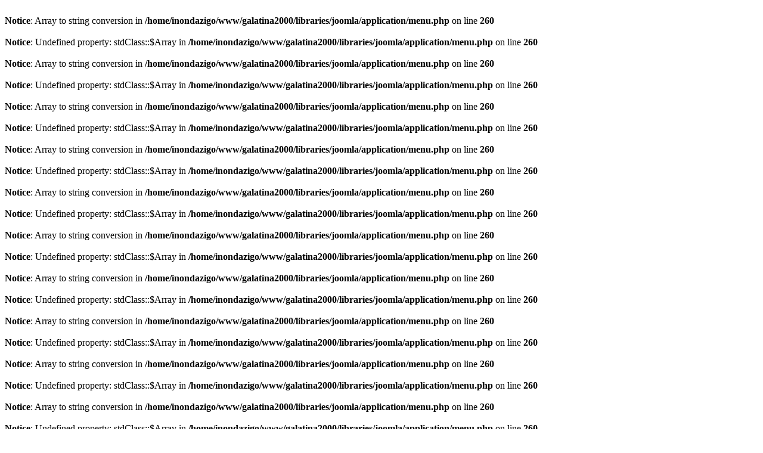

--- FILE ---
content_type: text/html; charset=UTF-8
request_url: http://www.galatina2000.it/cronaca/un-workshop-internazionale-a-lecce-sulle-nuove-frontiere-del-fotovoltaico
body_size: 8340
content:
<br />
<b>Notice</b>:  Array to string conversion in <b>/home/inondazigo/www/galatina2000/libraries/joomla/application/menu.php</b> on line <b>260</b><br />
<br />
<b>Notice</b>:  Undefined property: stdClass::$Array in <b>/home/inondazigo/www/galatina2000/libraries/joomla/application/menu.php</b> on line <b>260</b><br />
<br />
<b>Notice</b>:  Array to string conversion in <b>/home/inondazigo/www/galatina2000/libraries/joomla/application/menu.php</b> on line <b>260</b><br />
<br />
<b>Notice</b>:  Undefined property: stdClass::$Array in <b>/home/inondazigo/www/galatina2000/libraries/joomla/application/menu.php</b> on line <b>260</b><br />
<br />
<b>Notice</b>:  Array to string conversion in <b>/home/inondazigo/www/galatina2000/libraries/joomla/application/menu.php</b> on line <b>260</b><br />
<br />
<b>Notice</b>:  Undefined property: stdClass::$Array in <b>/home/inondazigo/www/galatina2000/libraries/joomla/application/menu.php</b> on line <b>260</b><br />
<br />
<b>Notice</b>:  Array to string conversion in <b>/home/inondazigo/www/galatina2000/libraries/joomla/application/menu.php</b> on line <b>260</b><br />
<br />
<b>Notice</b>:  Undefined property: stdClass::$Array in <b>/home/inondazigo/www/galatina2000/libraries/joomla/application/menu.php</b> on line <b>260</b><br />
<br />
<b>Notice</b>:  Array to string conversion in <b>/home/inondazigo/www/galatina2000/libraries/joomla/application/menu.php</b> on line <b>260</b><br />
<br />
<b>Notice</b>:  Undefined property: stdClass::$Array in <b>/home/inondazigo/www/galatina2000/libraries/joomla/application/menu.php</b> on line <b>260</b><br />
<br />
<b>Notice</b>:  Array to string conversion in <b>/home/inondazigo/www/galatina2000/libraries/joomla/application/menu.php</b> on line <b>260</b><br />
<br />
<b>Notice</b>:  Undefined property: stdClass::$Array in <b>/home/inondazigo/www/galatina2000/libraries/joomla/application/menu.php</b> on line <b>260</b><br />
<br />
<b>Notice</b>:  Array to string conversion in <b>/home/inondazigo/www/galatina2000/libraries/joomla/application/menu.php</b> on line <b>260</b><br />
<br />
<b>Notice</b>:  Undefined property: stdClass::$Array in <b>/home/inondazigo/www/galatina2000/libraries/joomla/application/menu.php</b> on line <b>260</b><br />
<br />
<b>Notice</b>:  Array to string conversion in <b>/home/inondazigo/www/galatina2000/libraries/joomla/application/menu.php</b> on line <b>260</b><br />
<br />
<b>Notice</b>:  Undefined property: stdClass::$Array in <b>/home/inondazigo/www/galatina2000/libraries/joomla/application/menu.php</b> on line <b>260</b><br />
<br />
<b>Notice</b>:  Array to string conversion in <b>/home/inondazigo/www/galatina2000/libraries/joomla/application/menu.php</b> on line <b>260</b><br />
<br />
<b>Notice</b>:  Undefined property: stdClass::$Array in <b>/home/inondazigo/www/galatina2000/libraries/joomla/application/menu.php</b> on line <b>260</b><br />
<br />
<b>Notice</b>:  Array to string conversion in <b>/home/inondazigo/www/galatina2000/libraries/joomla/application/menu.php</b> on line <b>260</b><br />
<br />
<b>Notice</b>:  Undefined property: stdClass::$Array in <b>/home/inondazigo/www/galatina2000/libraries/joomla/application/menu.php</b> on line <b>260</b><br />
<br />
<b>Notice</b>:  Array to string conversion in <b>/home/inondazigo/www/galatina2000/libraries/joomla/application/menu.php</b> on line <b>260</b><br />
<br />
<b>Notice</b>:  Undefined property: stdClass::$Array in <b>/home/inondazigo/www/galatina2000/libraries/joomla/application/menu.php</b> on line <b>260</b><br />
<br />
<b>Notice</b>:  Array to string conversion in <b>/home/inondazigo/www/galatina2000/libraries/joomla/application/menu.php</b> on line <b>260</b><br />
<br />
<b>Notice</b>:  Undefined property: stdClass::$Array in <b>/home/inondazigo/www/galatina2000/libraries/joomla/application/menu.php</b> on line <b>260</b><br />
<br />
<b>Notice</b>:  Array to string conversion in <b>/home/inondazigo/www/galatina2000/libraries/joomla/application/menu.php</b> on line <b>260</b><br />
<br />
<b>Notice</b>:  Undefined property: stdClass::$Array in <b>/home/inondazigo/www/galatina2000/libraries/joomla/application/menu.php</b> on line <b>260</b><br />
<br />
<b>Notice</b>:  Array to string conversion in <b>/home/inondazigo/www/galatina2000/libraries/joomla/application/menu.php</b> on line <b>260</b><br />
<br />
<b>Notice</b>:  Undefined property: stdClass::$Array in <b>/home/inondazigo/www/galatina2000/libraries/joomla/application/menu.php</b> on line <b>260</b><br />
<br />
<b>Notice</b>:  Array to string conversion in <b>/home/inondazigo/www/galatina2000/libraries/joomla/application/menu.php</b> on line <b>260</b><br />
<br />
<b>Notice</b>:  Undefined property: stdClass::$Array in <b>/home/inondazigo/www/galatina2000/libraries/joomla/application/menu.php</b> on line <b>260</b><br />
<br />
<b>Notice</b>:  Array to string conversion in <b>/home/inondazigo/www/galatina2000/libraries/joomla/application/menu.php</b> on line <b>260</b><br />
<br />
<b>Notice</b>:  Undefined property: stdClass::$Array in <b>/home/inondazigo/www/galatina2000/libraries/joomla/application/menu.php</b> on line <b>260</b><br />
<br />
<b>Notice</b>:  Array to string conversion in <b>/home/inondazigo/www/galatina2000/libraries/joomla/application/menu.php</b> on line <b>260</b><br />
<br />
<b>Notice</b>:  Undefined property: stdClass::$Array in <b>/home/inondazigo/www/galatina2000/libraries/joomla/application/menu.php</b> on line <b>260</b><br />
<br />
<b>Notice</b>:  Array to string conversion in <b>/home/inondazigo/www/galatina2000/libraries/joomla/application/menu.php</b> on line <b>260</b><br />
<br />
<b>Notice</b>:  Undefined property: stdClass::$Array in <b>/home/inondazigo/www/galatina2000/libraries/joomla/application/menu.php</b> on line <b>260</b><br />
<br />
<b>Notice</b>:  Array to string conversion in <b>/home/inondazigo/www/galatina2000/libraries/joomla/application/menu.php</b> on line <b>260</b><br />
<br />
<b>Notice</b>:  Undefined property: stdClass::$Array in <b>/home/inondazigo/www/galatina2000/libraries/joomla/application/menu.php</b> on line <b>260</b><br />
<br />
<b>Notice</b>:  Array to string conversion in <b>/home/inondazigo/www/galatina2000/libraries/joomla/application/menu.php</b> on line <b>260</b><br />
<br />
<b>Notice</b>:  Undefined property: stdClass::$Array in <b>/home/inondazigo/www/galatina2000/libraries/joomla/application/menu.php</b> on line <b>260</b><br />
<br />
<b>Notice</b>:  Array to string conversion in <b>/home/inondazigo/www/galatina2000/libraries/joomla/application/menu.php</b> on line <b>260</b><br />
<br />
<b>Notice</b>:  Undefined property: stdClass::$Array in <b>/home/inondazigo/www/galatina2000/libraries/joomla/application/menu.php</b> on line <b>260</b><br />
<br />
<b>Notice</b>:  Array to string conversion in <b>/home/inondazigo/www/galatina2000/libraries/joomla/application/menu.php</b> on line <b>260</b><br />
<br />
<b>Notice</b>:  Undefined property: stdClass::$Array in <b>/home/inondazigo/www/galatina2000/libraries/joomla/application/menu.php</b> on line <b>260</b><br />
<br />
<b>Notice</b>:  Array to string conversion in <b>/home/inondazigo/www/galatina2000/libraries/joomla/application/menu.php</b> on line <b>260</b><br />
<br />
<b>Notice</b>:  Undefined property: stdClass::$Array in <b>/home/inondazigo/www/galatina2000/libraries/joomla/application/menu.php</b> on line <b>260</b><br />
<br />
<b>Notice</b>:  Array to string conversion in <b>/home/inondazigo/www/galatina2000/libraries/joomla/application/menu.php</b> on line <b>260</b><br />
<br />
<b>Notice</b>:  Undefined property: stdClass::$Array in <b>/home/inondazigo/www/galatina2000/libraries/joomla/application/menu.php</b> on line <b>260</b><br />
<br />
<b>Notice</b>:  Array to string conversion in <b>/home/inondazigo/www/galatina2000/libraries/joomla/application/menu.php</b> on line <b>260</b><br />
<br />
<b>Notice</b>:  Undefined property: stdClass::$Array in <b>/home/inondazigo/www/galatina2000/libraries/joomla/application/menu.php</b> on line <b>260</b><br />
<br />
<b>Notice</b>:  Array to string conversion in <b>/home/inondazigo/www/galatina2000/libraries/joomla/application/menu.php</b> on line <b>260</b><br />
<br />
<b>Notice</b>:  Undefined property: stdClass::$Array in <b>/home/inondazigo/www/galatina2000/libraries/joomla/application/menu.php</b> on line <b>260</b><br />
<br />
<b>Notice</b>:  Array to string conversion in <b>/home/inondazigo/www/galatina2000/libraries/joomla/application/menu.php</b> on line <b>260</b><br />
<br />
<b>Notice</b>:  Undefined property: stdClass::$Array in <b>/home/inondazigo/www/galatina2000/libraries/joomla/application/menu.php</b> on line <b>260</b><br />
<br />
<b>Notice</b>:  Array to string conversion in <b>/home/inondazigo/www/galatina2000/libraries/joomla/application/menu.php</b> on line <b>260</b><br />
<br />
<b>Notice</b>:  Undefined property: stdClass::$Array in <b>/home/inondazigo/www/galatina2000/libraries/joomla/application/menu.php</b> on line <b>260</b><br />
<br />
<b>Notice</b>:  Array to string conversion in <b>/home/inondazigo/www/galatina2000/libraries/joomla/application/menu.php</b> on line <b>260</b><br />
<br />
<b>Notice</b>:  Undefined property: stdClass::$Array in <b>/home/inondazigo/www/galatina2000/libraries/joomla/application/menu.php</b> on line <b>260</b><br />
<br />
<b>Notice</b>:  Array to string conversion in <b>/home/inondazigo/www/galatina2000/libraries/joomla/application/menu.php</b> on line <b>260</b><br />
<br />
<b>Notice</b>:  Undefined property: stdClass::$Array in <b>/home/inondazigo/www/galatina2000/libraries/joomla/application/menu.php</b> on line <b>260</b><br />
<br />
<b>Notice</b>:  Undefined offset: 0 in <b>/home/inondazigo/www/galatina2000/administrator/components/com_acesef/library/uri.php</b> on line <b>394</b><br />
<br />
<b>Notice</b>:  Array to string conversion in <b>/home/inondazigo/www/galatina2000/libraries/joomla/application/menu.php</b> on line <b>260</b><br />
<br />
<b>Notice</b>:  Undefined property: stdClass::$Array in <b>/home/inondazigo/www/galatina2000/libraries/joomla/application/menu.php</b> on line <b>260</b><br />
<br />
<b>Notice</b>:  Array to string conversion in <b>/home/inondazigo/www/galatina2000/libraries/joomla/application/menu.php</b> on line <b>260</b><br />
<br />
<b>Notice</b>:  Undefined property: stdClass::$Array in <b>/home/inondazigo/www/galatina2000/libraries/joomla/application/menu.php</b> on line <b>260</b><br />
<br />
<b>Notice</b>:  Array to string conversion in <b>/home/inondazigo/www/galatina2000/libraries/joomla/application/menu.php</b> on line <b>260</b><br />
<br />
<b>Notice</b>:  Undefined property: stdClass::$Array in <b>/home/inondazigo/www/galatina2000/libraries/joomla/application/menu.php</b> on line <b>260</b><br />
<br />
<b>Notice</b>:  Array to string conversion in <b>/home/inondazigo/www/galatina2000/libraries/joomla/application/menu.php</b> on line <b>260</b><br />
<br />
<b>Notice</b>:  Undefined property: stdClass::$Array in <b>/home/inondazigo/www/galatina2000/libraries/joomla/application/menu.php</b> on line <b>260</b><br />
<br />
<b>Notice</b>:  Array to string conversion in <b>/home/inondazigo/www/galatina2000/libraries/joomla/application/menu.php</b> on line <b>260</b><br />
<br />
<b>Notice</b>:  Undefined property: stdClass::$Array in <b>/home/inondazigo/www/galatina2000/libraries/joomla/application/menu.php</b> on line <b>260</b><br />
<br />
<b>Notice</b>:  Array to string conversion in <b>/home/inondazigo/www/galatina2000/libraries/joomla/application/menu.php</b> on line <b>260</b><br />
<br />
<b>Notice</b>:  Undefined property: stdClass::$Array in <b>/home/inondazigo/www/galatina2000/libraries/joomla/application/menu.php</b> on line <b>260</b><br />
<br />
<b>Notice</b>:  Array to string conversion in <b>/home/inondazigo/www/galatina2000/libraries/joomla/application/menu.php</b> on line <b>260</b><br />
<br />
<b>Notice</b>:  Undefined property: stdClass::$Array in <b>/home/inondazigo/www/galatina2000/libraries/joomla/application/menu.php</b> on line <b>260</b><br />
<br />
<b>Notice</b>:  Array to string conversion in <b>/home/inondazigo/www/galatina2000/libraries/joomla/application/menu.php</b> on line <b>260</b><br />
<br />
<b>Notice</b>:  Undefined property: stdClass::$Array in <b>/home/inondazigo/www/galatina2000/libraries/joomla/application/menu.php</b> on line <b>260</b><br />
<br />
<b>Notice</b>:  Array to string conversion in <b>/home/inondazigo/www/galatina2000/libraries/joomla/application/menu.php</b> on line <b>260</b><br />
<br />
<b>Notice</b>:  Undefined property: stdClass::$Array in <b>/home/inondazigo/www/galatina2000/libraries/joomla/application/menu.php</b> on line <b>260</b><br />
<br />
<b>Notice</b>:  Array to string conversion in <b>/home/inondazigo/www/galatina2000/libraries/joomla/application/menu.php</b> on line <b>260</b><br />
<br />
<b>Notice</b>:  Undefined property: stdClass::$Array in <b>/home/inondazigo/www/galatina2000/libraries/joomla/application/menu.php</b> on line <b>260</b><br />
<br />
<b>Notice</b>:  Array to string conversion in <b>/home/inondazigo/www/galatina2000/libraries/joomla/application/menu.php</b> on line <b>260</b><br />
<br />
<b>Notice</b>:  Undefined property: stdClass::$Array in <b>/home/inondazigo/www/galatina2000/libraries/joomla/application/menu.php</b> on line <b>260</b><br />
<br />
<b>Notice</b>:  Array to string conversion in <b>/home/inondazigo/www/galatina2000/libraries/joomla/application/menu.php</b> on line <b>260</b><br />
<br />
<b>Notice</b>:  Undefined property: stdClass::$Array in <b>/home/inondazigo/www/galatina2000/libraries/joomla/application/menu.php</b> on line <b>260</b><br />
<br />
<b>Notice</b>:  Array to string conversion in <b>/home/inondazigo/www/galatina2000/libraries/joomla/application/menu.php</b> on line <b>260</b><br />
<br />
<b>Notice</b>:  Undefined property: stdClass::$Array in <b>/home/inondazigo/www/galatina2000/libraries/joomla/application/menu.php</b> on line <b>260</b><br />
<br />
<b>Notice</b>:  Array to string conversion in <b>/home/inondazigo/www/galatina2000/libraries/joomla/application/menu.php</b> on line <b>260</b><br />
<br />
<b>Notice</b>:  Undefined property: stdClass::$Array in <b>/home/inondazigo/www/galatina2000/libraries/joomla/application/menu.php</b> on line <b>260</b><br />
<br />
<b>Notice</b>:  Array to string conversion in <b>/home/inondazigo/www/galatina2000/libraries/joomla/application/menu.php</b> on line <b>260</b><br />
<br />
<b>Notice</b>:  Undefined property: stdClass::$Array in <b>/home/inondazigo/www/galatina2000/libraries/joomla/application/menu.php</b> on line <b>260</b><br />
<br />
<b>Notice</b>:  Array to string conversion in <b>/home/inondazigo/www/galatina2000/libraries/joomla/application/menu.php</b> on line <b>260</b><br />
<br />
<b>Notice</b>:  Undefined property: stdClass::$Array in <b>/home/inondazigo/www/galatina2000/libraries/joomla/application/menu.php</b> on line <b>260</b><br />
<br />
<b>Notice</b>:  Array to string conversion in <b>/home/inondazigo/www/galatina2000/libraries/joomla/application/menu.php</b> on line <b>260</b><br />
<br />
<b>Notice</b>:  Undefined property: stdClass::$Array in <b>/home/inondazigo/www/galatina2000/libraries/joomla/application/menu.php</b> on line <b>260</b><br />
<br />
<b>Notice</b>:  Array to string conversion in <b>/home/inondazigo/www/galatina2000/libraries/joomla/application/menu.php</b> on line <b>260</b><br />
<br />
<b>Notice</b>:  Undefined property: stdClass::$Array in <b>/home/inondazigo/www/galatina2000/libraries/joomla/application/menu.php</b> on line <b>260</b><br />
<br />
<b>Notice</b>:  Array to string conversion in <b>/home/inondazigo/www/galatina2000/libraries/joomla/application/menu.php</b> on line <b>260</b><br />
<br />
<b>Notice</b>:  Undefined property: stdClass::$Array in <b>/home/inondazigo/www/galatina2000/libraries/joomla/application/menu.php</b> on line <b>260</b><br />
<br />
<b>Notice</b>:  Array to string conversion in <b>/home/inondazigo/www/galatina2000/libraries/joomla/application/menu.php</b> on line <b>260</b><br />
<br />
<b>Notice</b>:  Undefined property: stdClass::$Array in <b>/home/inondazigo/www/galatina2000/libraries/joomla/application/menu.php</b> on line <b>260</b><br />
<br />
<b>Notice</b>:  Array to string conversion in <b>/home/inondazigo/www/galatina2000/libraries/joomla/application/menu.php</b> on line <b>260</b><br />
<br />
<b>Notice</b>:  Undefined property: stdClass::$Array in <b>/home/inondazigo/www/galatina2000/libraries/joomla/application/menu.php</b> on line <b>260</b><br />
<br />
<b>Notice</b>:  Array to string conversion in <b>/home/inondazigo/www/galatina2000/libraries/joomla/application/menu.php</b> on line <b>260</b><br />
<br />
<b>Notice</b>:  Undefined property: stdClass::$Array in <b>/home/inondazigo/www/galatina2000/libraries/joomla/application/menu.php</b> on line <b>260</b><br />
<br />
<b>Notice</b>:  Array to string conversion in <b>/home/inondazigo/www/galatina2000/libraries/joomla/application/menu.php</b> on line <b>260</b><br />
<br />
<b>Notice</b>:  Undefined property: stdClass::$Array in <b>/home/inondazigo/www/galatina2000/libraries/joomla/application/menu.php</b> on line <b>260</b><br />
<br />
<b>Notice</b>:  Array to string conversion in <b>/home/inondazigo/www/galatina2000/libraries/joomla/application/menu.php</b> on line <b>260</b><br />
<br />
<b>Notice</b>:  Undefined property: stdClass::$Array in <b>/home/inondazigo/www/galatina2000/libraries/joomla/application/menu.php</b> on line <b>260</b><br />
<br />
<b>Notice</b>:  Array to string conversion in <b>/home/inondazigo/www/galatina2000/libraries/joomla/application/menu.php</b> on line <b>260</b><br />
<br />
<b>Notice</b>:  Undefined property: stdClass::$Array in <b>/home/inondazigo/www/galatina2000/libraries/joomla/application/menu.php</b> on line <b>260</b><br />
<br />
<b>Notice</b>:  Array to string conversion in <b>/home/inondazigo/www/galatina2000/libraries/joomla/application/menu.php</b> on line <b>260</b><br />
<br />
<b>Notice</b>:  Undefined property: stdClass::$Array in <b>/home/inondazigo/www/galatina2000/libraries/joomla/application/menu.php</b> on line <b>260</b><br />
<br />
<b>Notice</b>:  Array to string conversion in <b>/home/inondazigo/www/galatina2000/libraries/joomla/application/menu.php</b> on line <b>260</b><br />
<br />
<b>Notice</b>:  Undefined property: stdClass::$Array in <b>/home/inondazigo/www/galatina2000/libraries/joomla/application/menu.php</b> on line <b>260</b><br />
<br />
<b>Notice</b>:  Array to string conversion in <b>/home/inondazigo/www/galatina2000/libraries/joomla/application/menu.php</b> on line <b>260</b><br />
<br />
<b>Notice</b>:  Undefined property: stdClass::$Array in <b>/home/inondazigo/www/galatina2000/libraries/joomla/application/menu.php</b> on line <b>260</b><br />
<br />
<b>Notice</b>:  Array to string conversion in <b>/home/inondazigo/www/galatina2000/libraries/joomla/application/menu.php</b> on line <b>260</b><br />
<br />
<b>Notice</b>:  Undefined property: stdClass::$Array in <b>/home/inondazigo/www/galatina2000/libraries/joomla/application/menu.php</b> on line <b>260</b><br />
<br />
<b>Notice</b>:  Array to string conversion in <b>/home/inondazigo/www/galatina2000/libraries/joomla/application/menu.php</b> on line <b>260</b><br />
<br />
<b>Notice</b>:  Undefined property: stdClass::$Array in <b>/home/inondazigo/www/galatina2000/libraries/joomla/application/menu.php</b> on line <b>260</b><br />
<br />
<b>Notice</b>:  Undefined offset: 0 in <b>/home/inondazigo/www/galatina2000/administrator/components/com_acesef/library/uri.php</b> on line <b>394</b><br />
<br />
<b>Notice</b>:  Array to string conversion in <b>/home/inondazigo/www/galatina2000/libraries/joomla/application/menu.php</b> on line <b>260</b><br />
<br />
<b>Notice</b>:  Undefined property: stdClass::$Array in <b>/home/inondazigo/www/galatina2000/libraries/joomla/application/menu.php</b> on line <b>260</b><br />
<br />
<b>Notice</b>:  Array to string conversion in <b>/home/inondazigo/www/galatina2000/libraries/joomla/application/menu.php</b> on line <b>260</b><br />
<br />
<b>Notice</b>:  Undefined property: stdClass::$Array in <b>/home/inondazigo/www/galatina2000/libraries/joomla/application/menu.php</b> on line <b>260</b><br />
<br />
<b>Notice</b>:  Array to string conversion in <b>/home/inondazigo/www/galatina2000/libraries/joomla/application/menu.php</b> on line <b>260</b><br />
<br />
<b>Notice</b>:  Undefined property: stdClass::$Array in <b>/home/inondazigo/www/galatina2000/libraries/joomla/application/menu.php</b> on line <b>260</b><br />
<br />
<b>Notice</b>:  Array to string conversion in <b>/home/inondazigo/www/galatina2000/libraries/joomla/application/menu.php</b> on line <b>260</b><br />
<br />
<b>Notice</b>:  Undefined property: stdClass::$Array in <b>/home/inondazigo/www/galatina2000/libraries/joomla/application/menu.php</b> on line <b>260</b><br />
<br />
<b>Notice</b>:  Array to string conversion in <b>/home/inondazigo/www/galatina2000/libraries/joomla/application/menu.php</b> on line <b>260</b><br />
<br />
<b>Notice</b>:  Undefined property: stdClass::$Array in <b>/home/inondazigo/www/galatina2000/libraries/joomla/application/menu.php</b> on line <b>260</b><br />
<br />
<b>Notice</b>:  Array to string conversion in <b>/home/inondazigo/www/galatina2000/libraries/joomla/application/menu.php</b> on line <b>260</b><br />
<br />
<b>Notice</b>:  Undefined property: stdClass::$Array in <b>/home/inondazigo/www/galatina2000/libraries/joomla/application/menu.php</b> on line <b>260</b><br />
<br />
<b>Notice</b>:  Array to string conversion in <b>/home/inondazigo/www/galatina2000/libraries/joomla/application/menu.php</b> on line <b>260</b><br />
<br />
<b>Notice</b>:  Undefined property: stdClass::$Array in <b>/home/inondazigo/www/galatina2000/libraries/joomla/application/menu.php</b> on line <b>260</b><br />
<br />
<b>Notice</b>:  Array to string conversion in <b>/home/inondazigo/www/galatina2000/libraries/joomla/application/menu.php</b> on line <b>260</b><br />
<br />
<b>Notice</b>:  Undefined property: stdClass::$Array in <b>/home/inondazigo/www/galatina2000/libraries/joomla/application/menu.php</b> on line <b>260</b><br />
<br />
<b>Notice</b>:  Array to string conversion in <b>/home/inondazigo/www/galatina2000/libraries/joomla/application/menu.php</b> on line <b>260</b><br />
<br />
<b>Notice</b>:  Undefined property: stdClass::$Array in <b>/home/inondazigo/www/galatina2000/libraries/joomla/application/menu.php</b> on line <b>260</b><br />
<br />
<b>Notice</b>:  Array to string conversion in <b>/home/inondazigo/www/galatina2000/libraries/joomla/application/menu.php</b> on line <b>260</b><br />
<br />
<b>Notice</b>:  Undefined property: stdClass::$Array in <b>/home/inondazigo/www/galatina2000/libraries/joomla/application/menu.php</b> on line <b>260</b><br />
<br />
<b>Notice</b>:  Array to string conversion in <b>/home/inondazigo/www/galatina2000/libraries/joomla/application/menu.php</b> on line <b>260</b><br />
<br />
<b>Notice</b>:  Undefined property: stdClass::$Array in <b>/home/inondazigo/www/galatina2000/libraries/joomla/application/menu.php</b> on line <b>260</b><br />
<br />
<b>Notice</b>:  Array to string conversion in <b>/home/inondazigo/www/galatina2000/libraries/joomla/application/menu.php</b> on line <b>260</b><br />
<br />
<b>Notice</b>:  Undefined property: stdClass::$Array in <b>/home/inondazigo/www/galatina2000/libraries/joomla/application/menu.php</b> on line <b>260</b><br />
<br />
<b>Notice</b>:  Array to string conversion in <b>/home/inondazigo/www/galatina2000/libraries/joomla/application/menu.php</b> on line <b>260</b><br />
<br />
<b>Notice</b>:  Undefined property: stdClass::$Array in <b>/home/inondazigo/www/galatina2000/libraries/joomla/application/menu.php</b> on line <b>260</b><br />
<br />
<b>Notice</b>:  Array to string conversion in <b>/home/inondazigo/www/galatina2000/libraries/joomla/application/menu.php</b> on line <b>260</b><br />
<br />
<b>Notice</b>:  Undefined property: stdClass::$Array in <b>/home/inondazigo/www/galatina2000/libraries/joomla/application/menu.php</b> on line <b>260</b><br />
<br />
<b>Notice</b>:  Array to string conversion in <b>/home/inondazigo/www/galatina2000/libraries/joomla/application/menu.php</b> on line <b>260</b><br />
<br />
<b>Notice</b>:  Undefined property: stdClass::$Array in <b>/home/inondazigo/www/galatina2000/libraries/joomla/application/menu.php</b> on line <b>260</b><br />
<br />
<b>Notice</b>:  Array to string conversion in <b>/home/inondazigo/www/galatina2000/libraries/joomla/application/menu.php</b> on line <b>260</b><br />
<br />
<b>Notice</b>:  Undefined property: stdClass::$Array in <b>/home/inondazigo/www/galatina2000/libraries/joomla/application/menu.php</b> on line <b>260</b><br />
<br />
<b>Notice</b>:  Array to string conversion in <b>/home/inondazigo/www/galatina2000/libraries/joomla/application/menu.php</b> on line <b>260</b><br />
<br />
<b>Notice</b>:  Undefined property: stdClass::$Array in <b>/home/inondazigo/www/galatina2000/libraries/joomla/application/menu.php</b> on line <b>260</b><br />
<br />
<b>Notice</b>:  Array to string conversion in <b>/home/inondazigo/www/galatina2000/libraries/joomla/application/menu.php</b> on line <b>260</b><br />
<br />
<b>Notice</b>:  Undefined property: stdClass::$Array in <b>/home/inondazigo/www/galatina2000/libraries/joomla/application/menu.php</b> on line <b>260</b><br />
<br />
<b>Notice</b>:  Array to string conversion in <b>/home/inondazigo/www/galatina2000/libraries/joomla/application/menu.php</b> on line <b>260</b><br />
<br />
<b>Notice</b>:  Undefined property: stdClass::$Array in <b>/home/inondazigo/www/galatina2000/libraries/joomla/application/menu.php</b> on line <b>260</b><br />
<br />
<b>Notice</b>:  Array to string conversion in <b>/home/inondazigo/www/galatina2000/libraries/joomla/application/menu.php</b> on line <b>260</b><br />
<br />
<b>Notice</b>:  Undefined property: stdClass::$Array in <b>/home/inondazigo/www/galatina2000/libraries/joomla/application/menu.php</b> on line <b>260</b><br />
<br />
<b>Notice</b>:  Array to string conversion in <b>/home/inondazigo/www/galatina2000/libraries/joomla/application/menu.php</b> on line <b>260</b><br />
<br />
<b>Notice</b>:  Undefined property: stdClass::$Array in <b>/home/inondazigo/www/galatina2000/libraries/joomla/application/menu.php</b> on line <b>260</b><br />
<br />
<b>Notice</b>:  Array to string conversion in <b>/home/inondazigo/www/galatina2000/libraries/joomla/application/menu.php</b> on line <b>260</b><br />
<br />
<b>Notice</b>:  Undefined property: stdClass::$Array in <b>/home/inondazigo/www/galatina2000/libraries/joomla/application/menu.php</b> on line <b>260</b><br />
<br />
<b>Notice</b>:  Array to string conversion in <b>/home/inondazigo/www/galatina2000/libraries/joomla/application/menu.php</b> on line <b>260</b><br />
<br />
<b>Notice</b>:  Undefined property: stdClass::$Array in <b>/home/inondazigo/www/galatina2000/libraries/joomla/application/menu.php</b> on line <b>260</b><br />
<br />
<b>Notice</b>:  Array to string conversion in <b>/home/inondazigo/www/galatina2000/libraries/joomla/application/menu.php</b> on line <b>260</b><br />
<br />
<b>Notice</b>:  Undefined property: stdClass::$Array in <b>/home/inondazigo/www/galatina2000/libraries/joomla/application/menu.php</b> on line <b>260</b><br />
<br />
<b>Notice</b>:  Array to string conversion in <b>/home/inondazigo/www/galatina2000/libraries/joomla/application/menu.php</b> on line <b>260</b><br />
<br />
<b>Notice</b>:  Undefined property: stdClass::$Array in <b>/home/inondazigo/www/galatina2000/libraries/joomla/application/menu.php</b> on line <b>260</b><br />
<br />
<b>Notice</b>:  Array to string conversion in <b>/home/inondazigo/www/galatina2000/libraries/joomla/application/menu.php</b> on line <b>260</b><br />
<br />
<b>Notice</b>:  Undefined property: stdClass::$Array in <b>/home/inondazigo/www/galatina2000/libraries/joomla/application/menu.php</b> on line <b>260</b><br />
<br />
<b>Notice</b>:  Array to string conversion in <b>/home/inondazigo/www/galatina2000/libraries/joomla/application/menu.php</b> on line <b>260</b><br />
<br />
<b>Notice</b>:  Undefined property: stdClass::$Array in <b>/home/inondazigo/www/galatina2000/libraries/joomla/application/menu.php</b> on line <b>260</b><br />
<br />
<b>Notice</b>:  Array to string conversion in <b>/home/inondazigo/www/galatina2000/libraries/joomla/application/menu.php</b> on line <b>260</b><br />
<br />
<b>Notice</b>:  Undefined property: stdClass::$Array in <b>/home/inondazigo/www/galatina2000/libraries/joomla/application/menu.php</b> on line <b>260</b><br />
<br />
<b>Notice</b>:  Array to string conversion in <b>/home/inondazigo/www/galatina2000/libraries/joomla/application/menu.php</b> on line <b>260</b><br />
<br />
<b>Notice</b>:  Undefined property: stdClass::$Array in <b>/home/inondazigo/www/galatina2000/libraries/joomla/application/menu.php</b> on line <b>260</b><br />
<br />
<b>Notice</b>:  Array to string conversion in <b>/home/inondazigo/www/galatina2000/libraries/joomla/application/menu.php</b> on line <b>260</b><br />
<br />
<b>Notice</b>:  Undefined property: stdClass::$Array in <b>/home/inondazigo/www/galatina2000/libraries/joomla/application/menu.php</b> on line <b>260</b><br />
<br />
<b>Notice</b>:  Undefined offset: 0 in <b>/home/inondazigo/www/galatina2000/administrator/components/com_acesef/library/uri.php</b> on line <b>394</b><br />
<br />
<b>Notice</b>:  Array to string conversion in <b>/home/inondazigo/www/galatina2000/libraries/joomla/application/menu.php</b> on line <b>260</b><br />
<br />
<b>Notice</b>:  Undefined property: stdClass::$Array in <b>/home/inondazigo/www/galatina2000/libraries/joomla/application/menu.php</b> on line <b>260</b><br />
<br />
<b>Notice</b>:  Array to string conversion in <b>/home/inondazigo/www/galatina2000/libraries/joomla/application/menu.php</b> on line <b>260</b><br />
<br />
<b>Notice</b>:  Undefined property: stdClass::$Array in <b>/home/inondazigo/www/galatina2000/libraries/joomla/application/menu.php</b> on line <b>260</b><br />
<br />
<b>Notice</b>:  Array to string conversion in <b>/home/inondazigo/www/galatina2000/libraries/joomla/application/menu.php</b> on line <b>260</b><br />
<br />
<b>Notice</b>:  Undefined property: stdClass::$Array in <b>/home/inondazigo/www/galatina2000/libraries/joomla/application/menu.php</b> on line <b>260</b><br />
<br />
<b>Notice</b>:  Array to string conversion in <b>/home/inondazigo/www/galatina2000/libraries/joomla/application/menu.php</b> on line <b>260</b><br />
<br />
<b>Notice</b>:  Undefined property: stdClass::$Array in <b>/home/inondazigo/www/galatina2000/libraries/joomla/application/menu.php</b> on line <b>260</b><br />
<br />
<b>Notice</b>:  Array to string conversion in <b>/home/inondazigo/www/galatina2000/libraries/joomla/application/menu.php</b> on line <b>260</b><br />
<br />
<b>Notice</b>:  Undefined property: stdClass::$Array in <b>/home/inondazigo/www/galatina2000/libraries/joomla/application/menu.php</b> on line <b>260</b><br />
<br />
<b>Notice</b>:  Array to string conversion in <b>/home/inondazigo/www/galatina2000/libraries/joomla/application/menu.php</b> on line <b>260</b><br />
<br />
<b>Notice</b>:  Undefined property: stdClass::$Array in <b>/home/inondazigo/www/galatina2000/libraries/joomla/application/menu.php</b> on line <b>260</b><br />
<br />
<b>Notice</b>:  Array to string conversion in <b>/home/inondazigo/www/galatina2000/libraries/joomla/application/menu.php</b> on line <b>260</b><br />
<br />
<b>Notice</b>:  Undefined property: stdClass::$Array in <b>/home/inondazigo/www/galatina2000/libraries/joomla/application/menu.php</b> on line <b>260</b><br />
<br />
<b>Notice</b>:  Array to string conversion in <b>/home/inondazigo/www/galatina2000/libraries/joomla/application/menu.php</b> on line <b>260</b><br />
<br />
<b>Notice</b>:  Undefined property: stdClass::$Array in <b>/home/inondazigo/www/galatina2000/libraries/joomla/application/menu.php</b> on line <b>260</b><br />
<br />
<b>Notice</b>:  Array to string conversion in <b>/home/inondazigo/www/galatina2000/libraries/joomla/application/menu.php</b> on line <b>260</b><br />
<br />
<b>Notice</b>:  Undefined property: stdClass::$Array in <b>/home/inondazigo/www/galatina2000/libraries/joomla/application/menu.php</b> on line <b>260</b><br />
<br />
<b>Notice</b>:  Array to string conversion in <b>/home/inondazigo/www/galatina2000/libraries/joomla/application/menu.php</b> on line <b>260</b><br />
<br />
<b>Notice</b>:  Undefined property: stdClass::$Array in <b>/home/inondazigo/www/galatina2000/libraries/joomla/application/menu.php</b> on line <b>260</b><br />
<br />
<b>Notice</b>:  Array to string conversion in <b>/home/inondazigo/www/galatina2000/libraries/joomla/application/menu.php</b> on line <b>260</b><br />
<br />
<b>Notice</b>:  Undefined property: stdClass::$Array in <b>/home/inondazigo/www/galatina2000/libraries/joomla/application/menu.php</b> on line <b>260</b><br />
<br />
<b>Notice</b>:  Array to string conversion in <b>/home/inondazigo/www/galatina2000/libraries/joomla/application/menu.php</b> on line <b>260</b><br />
<br />
<b>Notice</b>:  Undefined property: stdClass::$Array in <b>/home/inondazigo/www/galatina2000/libraries/joomla/application/menu.php</b> on line <b>260</b><br />
<br />
<b>Notice</b>:  Array to string conversion in <b>/home/inondazigo/www/galatina2000/libraries/joomla/application/menu.php</b> on line <b>260</b><br />
<br />
<b>Notice</b>:  Undefined property: stdClass::$Array in <b>/home/inondazigo/www/galatina2000/libraries/joomla/application/menu.php</b> on line <b>260</b><br />
<br />
<b>Notice</b>:  Array to string conversion in <b>/home/inondazigo/www/galatina2000/libraries/joomla/application/menu.php</b> on line <b>260</b><br />
<br />
<b>Notice</b>:  Undefined property: stdClass::$Array in <b>/home/inondazigo/www/galatina2000/libraries/joomla/application/menu.php</b> on line <b>260</b><br />
<br />
<b>Notice</b>:  Array to string conversion in <b>/home/inondazigo/www/galatina2000/libraries/joomla/application/menu.php</b> on line <b>260</b><br />
<br />
<b>Notice</b>:  Undefined property: stdClass::$Array in <b>/home/inondazigo/www/galatina2000/libraries/joomla/application/menu.php</b> on line <b>260</b><br />
<br />
<b>Notice</b>:  Array to string conversion in <b>/home/inondazigo/www/galatina2000/libraries/joomla/application/menu.php</b> on line <b>260</b><br />
<br />
<b>Notice</b>:  Undefined property: stdClass::$Array in <b>/home/inondazigo/www/galatina2000/libraries/joomla/application/menu.php</b> on line <b>260</b><br />
<br />
<b>Notice</b>:  Array to string conversion in <b>/home/inondazigo/www/galatina2000/libraries/joomla/application/menu.php</b> on line <b>260</b><br />
<br />
<b>Notice</b>:  Undefined property: stdClass::$Array in <b>/home/inondazigo/www/galatina2000/libraries/joomla/application/menu.php</b> on line <b>260</b><br />
<br />
<b>Notice</b>:  Array to string conversion in <b>/home/inondazigo/www/galatina2000/libraries/joomla/application/menu.php</b> on line <b>260</b><br />
<br />
<b>Notice</b>:  Undefined property: stdClass::$Array in <b>/home/inondazigo/www/galatina2000/libraries/joomla/application/menu.php</b> on line <b>260</b><br />
<br />
<b>Notice</b>:  Array to string conversion in <b>/home/inondazigo/www/galatina2000/libraries/joomla/application/menu.php</b> on line <b>260</b><br />
<br />
<b>Notice</b>:  Undefined property: stdClass::$Array in <b>/home/inondazigo/www/galatina2000/libraries/joomla/application/menu.php</b> on line <b>260</b><br />
<br />
<b>Notice</b>:  Array to string conversion in <b>/home/inondazigo/www/galatina2000/libraries/joomla/application/menu.php</b> on line <b>260</b><br />
<br />
<b>Notice</b>:  Undefined property: stdClass::$Array in <b>/home/inondazigo/www/galatina2000/libraries/joomla/application/menu.php</b> on line <b>260</b><br />
<br />
<b>Notice</b>:  Array to string conversion in <b>/home/inondazigo/www/galatina2000/libraries/joomla/application/menu.php</b> on line <b>260</b><br />
<br />
<b>Notice</b>:  Undefined property: stdClass::$Array in <b>/home/inondazigo/www/galatina2000/libraries/joomla/application/menu.php</b> on line <b>260</b><br />
<br />
<b>Notice</b>:  Array to string conversion in <b>/home/inondazigo/www/galatina2000/libraries/joomla/application/menu.php</b> on line <b>260</b><br />
<br />
<b>Notice</b>:  Undefined property: stdClass::$Array in <b>/home/inondazigo/www/galatina2000/libraries/joomla/application/menu.php</b> on line <b>260</b><br />
<br />
<b>Notice</b>:  Array to string conversion in <b>/home/inondazigo/www/galatina2000/libraries/joomla/application/menu.php</b> on line <b>260</b><br />
<br />
<b>Notice</b>:  Undefined property: stdClass::$Array in <b>/home/inondazigo/www/galatina2000/libraries/joomla/application/menu.php</b> on line <b>260</b><br />
<br />
<b>Notice</b>:  Array to string conversion in <b>/home/inondazigo/www/galatina2000/libraries/joomla/application/menu.php</b> on line <b>260</b><br />
<br />
<b>Notice</b>:  Undefined property: stdClass::$Array in <b>/home/inondazigo/www/galatina2000/libraries/joomla/application/menu.php</b> on line <b>260</b><br />
<br />
<b>Notice</b>:  Array to string conversion in <b>/home/inondazigo/www/galatina2000/libraries/joomla/application/menu.php</b> on line <b>260</b><br />
<br />
<b>Notice</b>:  Undefined property: stdClass::$Array in <b>/home/inondazigo/www/galatina2000/libraries/joomla/application/menu.php</b> on line <b>260</b><br />
<br />
<b>Notice</b>:  Array to string conversion in <b>/home/inondazigo/www/galatina2000/libraries/joomla/application/menu.php</b> on line <b>260</b><br />
<br />
<b>Notice</b>:  Undefined property: stdClass::$Array in <b>/home/inondazigo/www/galatina2000/libraries/joomla/application/menu.php</b> on line <b>260</b><br />
<br />
<b>Notice</b>:  Array to string conversion in <b>/home/inondazigo/www/galatina2000/libraries/joomla/application/menu.php</b> on line <b>260</b><br />
<br />
<b>Notice</b>:  Undefined property: stdClass::$Array in <b>/home/inondazigo/www/galatina2000/libraries/joomla/application/menu.php</b> on line <b>260</b><br />
<br />
<b>Notice</b>:  Array to string conversion in <b>/home/inondazigo/www/galatina2000/libraries/joomla/application/menu.php</b> on line <b>260</b><br />
<br />
<b>Notice</b>:  Undefined property: stdClass::$Array in <b>/home/inondazigo/www/galatina2000/libraries/joomla/application/menu.php</b> on line <b>260</b><br />
<br />
<b>Notice</b>:  Array to string conversion in <b>/home/inondazigo/www/galatina2000/libraries/joomla/application/menu.php</b> on line <b>260</b><br />
<br />
<b>Notice</b>:  Undefined property: stdClass::$Array in <b>/home/inondazigo/www/galatina2000/libraries/joomla/application/menu.php</b> on line <b>260</b><br />
<br />
<b>Notice</b>:  Array to string conversion in <b>/home/inondazigo/www/galatina2000/libraries/joomla/application/menu.php</b> on line <b>260</b><br />
<br />
<b>Notice</b>:  Undefined property: stdClass::$Array in <b>/home/inondazigo/www/galatina2000/libraries/joomla/application/menu.php</b> on line <b>260</b><br />
<br />
<b>Notice</b>:  Undefined offset: 0 in <b>/home/inondazigo/www/galatina2000/administrator/components/com_acesef/library/uri.php</b> on line <b>394</b><br />
<br />
<b>Notice</b>:  Array to string conversion in <b>/home/inondazigo/www/galatina2000/libraries/joomla/application/menu.php</b> on line <b>260</b><br />
<br />
<b>Notice</b>:  Undefined property: stdClass::$Array in <b>/home/inondazigo/www/galatina2000/libraries/joomla/application/menu.php</b> on line <b>260</b><br />
<br />
<b>Notice</b>:  Array to string conversion in <b>/home/inondazigo/www/galatina2000/libraries/joomla/application/menu.php</b> on line <b>260</b><br />
<br />
<b>Notice</b>:  Undefined property: stdClass::$Array in <b>/home/inondazigo/www/galatina2000/libraries/joomla/application/menu.php</b> on line <b>260</b><br />
<br />
<b>Notice</b>:  Array to string conversion in <b>/home/inondazigo/www/galatina2000/libraries/joomla/application/menu.php</b> on line <b>260</b><br />
<br />
<b>Notice</b>:  Undefined property: stdClass::$Array in <b>/home/inondazigo/www/galatina2000/libraries/joomla/application/menu.php</b> on line <b>260</b><br />
<br />
<b>Notice</b>:  Array to string conversion in <b>/home/inondazigo/www/galatina2000/libraries/joomla/application/menu.php</b> on line <b>260</b><br />
<br />
<b>Notice</b>:  Undefined property: stdClass::$Array in <b>/home/inondazigo/www/galatina2000/libraries/joomla/application/menu.php</b> on line <b>260</b><br />
<br />
<b>Notice</b>:  Array to string conversion in <b>/home/inondazigo/www/galatina2000/libraries/joomla/application/menu.php</b> on line <b>260</b><br />
<br />
<b>Notice</b>:  Undefined property: stdClass::$Array in <b>/home/inondazigo/www/galatina2000/libraries/joomla/application/menu.php</b> on line <b>260</b><br />
<br />
<b>Notice</b>:  Array to string conversion in <b>/home/inondazigo/www/galatina2000/libraries/joomla/application/menu.php</b> on line <b>260</b><br />
<br />
<b>Notice</b>:  Undefined property: stdClass::$Array in <b>/home/inondazigo/www/galatina2000/libraries/joomla/application/menu.php</b> on line <b>260</b><br />
<br />
<b>Notice</b>:  Array to string conversion in <b>/home/inondazigo/www/galatina2000/libraries/joomla/application/menu.php</b> on line <b>260</b><br />
<br />
<b>Notice</b>:  Undefined property: stdClass::$Array in <b>/home/inondazigo/www/galatina2000/libraries/joomla/application/menu.php</b> on line <b>260</b><br />
<br />
<b>Notice</b>:  Array to string conversion in <b>/home/inondazigo/www/galatina2000/libraries/joomla/application/menu.php</b> on line <b>260</b><br />
<br />
<b>Notice</b>:  Undefined property: stdClass::$Array in <b>/home/inondazigo/www/galatina2000/libraries/joomla/application/menu.php</b> on line <b>260</b><br />
<br />
<b>Notice</b>:  Array to string conversion in <b>/home/inondazigo/www/galatina2000/libraries/joomla/application/menu.php</b> on line <b>260</b><br />
<br />
<b>Notice</b>:  Undefined property: stdClass::$Array in <b>/home/inondazigo/www/galatina2000/libraries/joomla/application/menu.php</b> on line <b>260</b><br />
<br />
<b>Notice</b>:  Array to string conversion in <b>/home/inondazigo/www/galatina2000/libraries/joomla/application/menu.php</b> on line <b>260</b><br />
<br />
<b>Notice</b>:  Undefined property: stdClass::$Array in <b>/home/inondazigo/www/galatina2000/libraries/joomla/application/menu.php</b> on line <b>260</b><br />
<br />
<b>Notice</b>:  Array to string conversion in <b>/home/inondazigo/www/galatina2000/libraries/joomla/application/menu.php</b> on line <b>260</b><br />
<br />
<b>Notice</b>:  Undefined property: stdClass::$Array in <b>/home/inondazigo/www/galatina2000/libraries/joomla/application/menu.php</b> on line <b>260</b><br />
<br />
<b>Notice</b>:  Array to string conversion in <b>/home/inondazigo/www/galatina2000/libraries/joomla/application/menu.php</b> on line <b>260</b><br />
<br />
<b>Notice</b>:  Undefined property: stdClass::$Array in <b>/home/inondazigo/www/galatina2000/libraries/joomla/application/menu.php</b> on line <b>260</b><br />
<br />
<b>Notice</b>:  Array to string conversion in <b>/home/inondazigo/www/galatina2000/libraries/joomla/application/menu.php</b> on line <b>260</b><br />
<br />
<b>Notice</b>:  Undefined property: stdClass::$Array in <b>/home/inondazigo/www/galatina2000/libraries/joomla/application/menu.php</b> on line <b>260</b><br />
<br />
<b>Notice</b>:  Array to string conversion in <b>/home/inondazigo/www/galatina2000/libraries/joomla/application/menu.php</b> on line <b>260</b><br />
<br />
<b>Notice</b>:  Undefined property: stdClass::$Array in <b>/home/inondazigo/www/galatina2000/libraries/joomla/application/menu.php</b> on line <b>260</b><br />
<br />
<b>Notice</b>:  Array to string conversion in <b>/home/inondazigo/www/galatina2000/libraries/joomla/application/menu.php</b> on line <b>260</b><br />
<br />
<b>Notice</b>:  Undefined property: stdClass::$Array in <b>/home/inondazigo/www/galatina2000/libraries/joomla/application/menu.php</b> on line <b>260</b><br />
<br />
<b>Notice</b>:  Array to string conversion in <b>/home/inondazigo/www/galatina2000/libraries/joomla/application/menu.php</b> on line <b>260</b><br />
<br />
<b>Notice</b>:  Undefined property: stdClass::$Array in <b>/home/inondazigo/www/galatina2000/libraries/joomla/application/menu.php</b> on line <b>260</b><br />
<br />
<b>Notice</b>:  Array to string conversion in <b>/home/inondazigo/www/galatina2000/libraries/joomla/application/menu.php</b> on line <b>260</b><br />
<br />
<b>Notice</b>:  Undefined property: stdClass::$Array in <b>/home/inondazigo/www/galatina2000/libraries/joomla/application/menu.php</b> on line <b>260</b><br />
<br />
<b>Notice</b>:  Array to string conversion in <b>/home/inondazigo/www/galatina2000/libraries/joomla/application/menu.php</b> on line <b>260</b><br />
<br />
<b>Notice</b>:  Undefined property: stdClass::$Array in <b>/home/inondazigo/www/galatina2000/libraries/joomla/application/menu.php</b> on line <b>260</b><br />
<br />
<b>Notice</b>:  Array to string conversion in <b>/home/inondazigo/www/galatina2000/libraries/joomla/application/menu.php</b> on line <b>260</b><br />
<br />
<b>Notice</b>:  Undefined property: stdClass::$Array in <b>/home/inondazigo/www/galatina2000/libraries/joomla/application/menu.php</b> on line <b>260</b><br />
<br />
<b>Notice</b>:  Array to string conversion in <b>/home/inondazigo/www/galatina2000/libraries/joomla/application/menu.php</b> on line <b>260</b><br />
<br />
<b>Notice</b>:  Undefined property: stdClass::$Array in <b>/home/inondazigo/www/galatina2000/libraries/joomla/application/menu.php</b> on line <b>260</b><br />
<br />
<b>Notice</b>:  Array to string conversion in <b>/home/inondazigo/www/galatina2000/libraries/joomla/application/menu.php</b> on line <b>260</b><br />
<br />
<b>Notice</b>:  Undefined property: stdClass::$Array in <b>/home/inondazigo/www/galatina2000/libraries/joomla/application/menu.php</b> on line <b>260</b><br />
<br />
<b>Notice</b>:  Array to string conversion in <b>/home/inondazigo/www/galatina2000/libraries/joomla/application/menu.php</b> on line <b>260</b><br />
<br />
<b>Notice</b>:  Undefined property: stdClass::$Array in <b>/home/inondazigo/www/galatina2000/libraries/joomla/application/menu.php</b> on line <b>260</b><br />
<br />
<b>Notice</b>:  Array to string conversion in <b>/home/inondazigo/www/galatina2000/libraries/joomla/application/menu.php</b> on line <b>260</b><br />
<br />
<b>Notice</b>:  Undefined property: stdClass::$Array in <b>/home/inondazigo/www/galatina2000/libraries/joomla/application/menu.php</b> on line <b>260</b><br />
<br />
<b>Notice</b>:  Array to string conversion in <b>/home/inondazigo/www/galatina2000/libraries/joomla/application/menu.php</b> on line <b>260</b><br />
<br />
<b>Notice</b>:  Undefined property: stdClass::$Array in <b>/home/inondazigo/www/galatina2000/libraries/joomla/application/menu.php</b> on line <b>260</b><br />
<br />
<b>Notice</b>:  Array to string conversion in <b>/home/inondazigo/www/galatina2000/libraries/joomla/application/menu.php</b> on line <b>260</b><br />
<br />
<b>Notice</b>:  Undefined property: stdClass::$Array in <b>/home/inondazigo/www/galatina2000/libraries/joomla/application/menu.php</b> on line <b>260</b><br />
<br />
<b>Notice</b>:  Array to string conversion in <b>/home/inondazigo/www/galatina2000/libraries/joomla/application/menu.php</b> on line <b>260</b><br />
<br />
<b>Notice</b>:  Undefined property: stdClass::$Array in <b>/home/inondazigo/www/galatina2000/libraries/joomla/application/menu.php</b> on line <b>260</b><br />
<br />
<b>Notice</b>:  Array to string conversion in <b>/home/inondazigo/www/galatina2000/libraries/joomla/application/menu.php</b> on line <b>260</b><br />
<br />
<b>Notice</b>:  Undefined property: stdClass::$Array in <b>/home/inondazigo/www/galatina2000/libraries/joomla/application/menu.php</b> on line <b>260</b><br />
<br />
<b>Notice</b>:  Array to string conversion in <b>/home/inondazigo/www/galatina2000/libraries/joomla/application/menu.php</b> on line <b>260</b><br />
<br />
<b>Notice</b>:  Undefined property: stdClass::$Array in <b>/home/inondazigo/www/galatina2000/libraries/joomla/application/menu.php</b> on line <b>260</b><br />
<br />
<b>Notice</b>:  Array to string conversion in <b>/home/inondazigo/www/galatina2000/libraries/joomla/application/menu.php</b> on line <b>260</b><br />
<br />
<b>Notice</b>:  Undefined property: stdClass::$Array in <b>/home/inondazigo/www/galatina2000/libraries/joomla/application/menu.php</b> on line <b>260</b><br />
<br />
<b>Notice</b>:  Array to string conversion in <b>/home/inondazigo/www/galatina2000/libraries/joomla/application/menu.php</b> on line <b>260</b><br />
<br />
<b>Notice</b>:  Undefined property: stdClass::$Array in <b>/home/inondazigo/www/galatina2000/libraries/joomla/application/menu.php</b> on line <b>260</b><br />
<br />
<b>Notice</b>:  Undefined offset: 0 in <b>/home/inondazigo/www/galatina2000/administrator/components/com_acesef/library/uri.php</b> on line <b>394</b><br />
	<!DOCTYPE html><html xmlns="http://www.w3.org/1999/xhtml" xml:lang="en-gb" lang="en-gb" dir="ltr" >


	<head>
		  <base href="http://www.galatina2000.it/" />
  <meta http-equiv="content-type" content="text/html; charset=utf-8" />
  <meta name="keywords" content="dal, del, discuterà, nostro, futuro, pianeta, attualissimo, tema, quale, lecce, legato, photovoltaics, intensa, una, tre" />
  <meta name="title" content="Un workshop internazionale a Lecce sulle nuove frontiere del fotovoltaico - Cronaca - Galatina2000" />
  <meta name="description" content="Un workshop internazionale a Lecce sulle nuove frontiere del fotovoltaico - Cronaca I pannelli fotovoltaici che siamo abituati a vedere nelle nostre campagne potrebbero presto andare in pensione, per lasciare il posto ad impianti di nuova generazione." />
  
  <title>Un workshop internazionale a Lecce sulle nuove frontiere del fotovoltaico - Cronaca - Galatina2000</title>
  <link href="/templates/g2000template/favicon.ico" rel="shortcut icon" type="image/vnd.microsoft.icon" />
  <link rel="stylesheet" href="http://www.galatina2000.it/media/com_jnews/modules/css/default.css" type="text/css" />
  <script src="/media/system/js/mootools-core.js" type="text/javascript"></script>
  <script src="/media/system/js/core.js" type="text/javascript"></script>
  <script src="/media/system/js/caption.js" type="text/javascript"></script>
  <script src="/media/system/js/mootools-more.js" type="text/javascript"></script>
  <script type="text/javascript">
window.addEvent('load', function() {
				new JCaption('img.caption');
			});window.addEvent('domready', function() {
			$$('.hasTip').each(function(el) {
				var title = el.get('title');
				if (title) {
					var parts = title.split('::', 2);
					el.store('tip:title', parts[0]);
					el.store('tip:text', parts[1]);
				}
			});
			var JTooltips = new Tips($$('.hasTip'), { maxTitleChars: 50, fixed: false});
		});
  </script>

		<link rel="stylesheet" href="/templates/system/css/system.css" type="text/css" />
		<link rel="stylesheet" href="/templates/g2000template/css/position.css" type="text/css" media="screen,projection" />
		<link rel="stylesheet" href="/templates/g2000template/css/layout.css" type="text/css" media="screen,projection" />
		<link rel="stylesheet" href="/templates/g2000template/css/print.css" type="text/css" media="Print" />
		<link rel="stylesheet" href="/templates/g2000template/css/beez5.css" type="text/css" />
		<link rel="stylesheet" href="/templates/g2000template/css/general.css" type="text/css" />
				<!--[if lte IE 6]>
			<link href="/templates/g2000template/css/ieonly.css" rel="stylesheet" type="text/css" />
		<![endif]-->
		<!--[if IE 7]>
			<link href="/templates/g2000template/css/ie7only.css" rel="stylesheet" type="text/css" />
		<![endif]-->
		<!--[if lt IE 9]>
			<script type="text/javascript" src="/templates/g2000template/javascript/html5.js"></script>
		<![endif]-->
		<script type="text/javascript" src="/templates/g2000template/javascript/hide.js"></script>

		<script type="text/javascript">
			var big ='60%';
			var small='53%';
			var altopen='TPL_BEEZ5_ALTOPEN';
			var altclose='TPL_BEEZ5_ALTCLOSE';
			var bildauf='/templates/g2000template/images/plus.png';
			var bildzu='/templates/g2000template/images/minus.png';
			var rightopen='TPL_BEEZ5_TEXTRIGHTOPEN';
			var rightclose='TPL_BEEZ5_TEXTRIGHTCLOSE';
			var fontSizeTitle='TPL_BEEZ5_FONTSIZE';
            var bigger='TPL_BEEZ5_BIGGER';
            var reset='TPL_BEEZ5_RESET';
            var smaller='TPL_BEEZ5_SMALLER';
            var biggerTitle='TPL_BEEZ5_INCREASE_SIZE';
            var resetTitle='TPL_BEEZ5_REVERT_STYLES_TO_DEFAULT';
            var smallerTitle='TPL_BEEZ5_DECREASE_SIZE';
		</script>


<div id="fb-root"></div>
<script>(function(d, s, id) {
  var js, fjs = d.getElementsByTagName(s)[0];
  if (d.getElementById(id)) return;
  js = d.createElement(s); js.id = id;
  js.src = "//connect.facebook.net/it_IT/all.js#xfbml=1&appId=135785946437420";
  fjs.parentNode.insertBefore(js, fjs);
}(document, 'script', 'facebook-jssdk'));</script>




	</head>

	<body>



<div id="all">
	<div id="back">
		
			<header id="header">
							<div class="logoheader">
					<h1 id="logo">

										<a href="http://www.inondazioni.it"><img src="/images/logo.gif" alt="" /></a>
										<span class="header1">
										</span></h1>
					
					
										
				</div><!-- end logoheader -->

					<ul class="skiplinks">
						<li><a href="#main" class="u2">TPL_BEEZ5_SKIP_TO_CONTENT</a></li>
						<li><a href="#nav" class="u2">TPL_BEEZ5_JUMP_TO_NAV</a></li>
												<li><a href="#additional" class="u2">TPL_BEEZ5_JUMP_TO_INFO</a></li>
											</ul>
					<h2 class="unseen">TPL_BEEZ5_NAV_VIEW_SEARCH</h2>
					<h3 class="unseen">TPL_BEEZ5_NAVIGATION</h3>
					
					<div id="line">
					<!--<div id="fontsize"></div>-->
					<h3 class="unseen">TPL_BEEZ5_SEARCH</h3>
					
					</div> <!-- end line -->
		<div id="header-image">
			<br />
<b>Warning</b>:  "continue" targeting switch is equivalent to "break". Did you mean to use "continue 2"? in <b>/home/inondazigo/www/galatina2000/modules/mod_menu/helper.php</b> on line <b>85</b><br />
<br />
<b>Notice</b>:  Array to string conversion in <b>/home/inondazigo/www/galatina2000/libraries/joomla/application/menu.php</b> on line <b>260</b><br />
<br />
<b>Notice</b>:  Undefined property: stdClass::$Array in <b>/home/inondazigo/www/galatina2000/libraries/joomla/application/menu.php</b> on line <b>260</b><br />
<br />
<b>Notice</b>:  Array to string conversion in <b>/home/inondazigo/www/galatina2000/libraries/joomla/application/menu.php</b> on line <b>260</b><br />
<br />
<b>Notice</b>:  Undefined property: stdClass::$Array in <b>/home/inondazigo/www/galatina2000/libraries/joomla/application/menu.php</b> on line <b>260</b><br />
<br />
<b>Notice</b>:  Array to string conversion in <b>/home/inondazigo/www/galatina2000/libraries/joomla/application/menu.php</b> on line <b>260</b><br />
<br />
<b>Notice</b>:  Undefined property: stdClass::$Array in <b>/home/inondazigo/www/galatina2000/libraries/joomla/application/menu.php</b> on line <b>260</b><br />
<br />
<b>Notice</b>:  Array to string conversion in <b>/home/inondazigo/www/galatina2000/libraries/joomla/application/menu.php</b> on line <b>260</b><br />
<br />
<b>Notice</b>:  Undefined property: stdClass::$Array in <b>/home/inondazigo/www/galatina2000/libraries/joomla/application/menu.php</b> on line <b>260</b><br />
<br />
<b>Notice</b>:  Array to string conversion in <b>/home/inondazigo/www/galatina2000/libraries/joomla/application/menu.php</b> on line <b>260</b><br />
<br />
<b>Notice</b>:  Undefined property: stdClass::$Array in <b>/home/inondazigo/www/galatina2000/libraries/joomla/application/menu.php</b> on line <b>260</b><br />
<br />
<b>Notice</b>:  Array to string conversion in <b>/home/inondazigo/www/galatina2000/libraries/joomla/application/menu.php</b> on line <b>260</b><br />
<br />
<b>Notice</b>:  Undefined property: stdClass::$Array in <b>/home/inondazigo/www/galatina2000/libraries/joomla/application/menu.php</b> on line <b>260</b><br />
<br />
<b>Notice</b>:  Array to string conversion in <b>/home/inondazigo/www/galatina2000/libraries/joomla/application/menu.php</b> on line <b>260</b><br />
<br />
<b>Notice</b>:  Undefined property: stdClass::$Array in <b>/home/inondazigo/www/galatina2000/libraries/joomla/application/menu.php</b> on line <b>260</b><br />
<br />
<b>Notice</b>:  Array to string conversion in <b>/home/inondazigo/www/galatina2000/libraries/joomla/application/menu.php</b> on line <b>260</b><br />
<br />
<b>Notice</b>:  Undefined property: stdClass::$Array in <b>/home/inondazigo/www/galatina2000/libraries/joomla/application/menu.php</b> on line <b>260</b><br />
<br />
<b>Notice</b>:  Array to string conversion in <b>/home/inondazigo/www/galatina2000/libraries/joomla/application/menu.php</b> on line <b>260</b><br />
<br />
<b>Notice</b>:  Undefined property: stdClass::$Array in <b>/home/inondazigo/www/galatina2000/libraries/joomla/application/menu.php</b> on line <b>260</b><br />
<br />
<b>Notice</b>:  Array to string conversion in <b>/home/inondazigo/www/galatina2000/libraries/joomla/application/menu.php</b> on line <b>260</b><br />
<br />
<b>Notice</b>:  Undefined property: stdClass::$Array in <b>/home/inondazigo/www/galatina2000/libraries/joomla/application/menu.php</b> on line <b>260</b><br />
<br />
<b>Notice</b>:  Array to string conversion in <b>/home/inondazigo/www/galatina2000/libraries/joomla/application/menu.php</b> on line <b>260</b><br />
<br />
<b>Notice</b>:  Undefined property: stdClass::$Array in <b>/home/inondazigo/www/galatina2000/libraries/joomla/application/menu.php</b> on line <b>260</b><br />
<br />
<b>Notice</b>:  Array to string conversion in <b>/home/inondazigo/www/galatina2000/libraries/joomla/application/menu.php</b> on line <b>260</b><br />
<br />
<b>Notice</b>:  Undefined property: stdClass::$Array in <b>/home/inondazigo/www/galatina2000/libraries/joomla/application/menu.php</b> on line <b>260</b><br />
<br />
<b>Notice</b>:  Array to string conversion in <b>/home/inondazigo/www/galatina2000/libraries/joomla/application/menu.php</b> on line <b>260</b><br />
<br />
<b>Notice</b>:  Undefined property: stdClass::$Array in <b>/home/inondazigo/www/galatina2000/libraries/joomla/application/menu.php</b> on line <b>260</b><br />
<br />
<b>Notice</b>:  Array to string conversion in <b>/home/inondazigo/www/galatina2000/libraries/joomla/application/menu.php</b> on line <b>260</b><br />
<br />
<b>Notice</b>:  Undefined property: stdClass::$Array in <b>/home/inondazigo/www/galatina2000/libraries/joomla/application/menu.php</b> on line <b>260</b><br />
<br />
<b>Notice</b>:  Array to string conversion in <b>/home/inondazigo/www/galatina2000/libraries/joomla/application/menu.php</b> on line <b>260</b><br />
<br />
<b>Notice</b>:  Undefined property: stdClass::$Array in <b>/home/inondazigo/www/galatina2000/libraries/joomla/application/menu.php</b> on line <b>260</b><br />
<br />
<b>Notice</b>:  Array to string conversion in <b>/home/inondazigo/www/galatina2000/libraries/joomla/application/menu.php</b> on line <b>260</b><br />
<br />
<b>Notice</b>:  Undefined property: stdClass::$Array in <b>/home/inondazigo/www/galatina2000/libraries/joomla/application/menu.php</b> on line <b>260</b><br />
<br />
<b>Notice</b>:  Array to string conversion in <b>/home/inondazigo/www/galatina2000/libraries/joomla/application/menu.php</b> on line <b>260</b><br />
<br />
<b>Notice</b>:  Undefined property: stdClass::$Array in <b>/home/inondazigo/www/galatina2000/libraries/joomla/application/menu.php</b> on line <b>260</b><br />
<br />
<b>Notice</b>:  Array to string conversion in <b>/home/inondazigo/www/galatina2000/libraries/joomla/application/menu.php</b> on line <b>260</b><br />
<br />
<b>Notice</b>:  Undefined property: stdClass::$Array in <b>/home/inondazigo/www/galatina2000/libraries/joomla/application/menu.php</b> on line <b>260</b><br />
<br />
<b>Notice</b>:  Array to string conversion in <b>/home/inondazigo/www/galatina2000/libraries/joomla/application/menu.php</b> on line <b>260</b><br />
<br />
<b>Notice</b>:  Undefined property: stdClass::$Array in <b>/home/inondazigo/www/galatina2000/libraries/joomla/application/menu.php</b> on line <b>260</b><br />
<br />
<b>Notice</b>:  Array to string conversion in <b>/home/inondazigo/www/galatina2000/libraries/joomla/application/menu.php</b> on line <b>260</b><br />
<br />
<b>Notice</b>:  Undefined property: stdClass::$Array in <b>/home/inondazigo/www/galatina2000/libraries/joomla/application/menu.php</b> on line <b>260</b><br />
<br />
<b>Notice</b>:  Array to string conversion in <b>/home/inondazigo/www/galatina2000/libraries/joomla/application/menu.php</b> on line <b>260</b><br />
<br />
<b>Notice</b>:  Undefined property: stdClass::$Array in <b>/home/inondazigo/www/galatina2000/libraries/joomla/application/menu.php</b> on line <b>260</b><br />
<br />
<b>Notice</b>:  Array to string conversion in <b>/home/inondazigo/www/galatina2000/libraries/joomla/application/menu.php</b> on line <b>260</b><br />
<br />
<b>Notice</b>:  Undefined property: stdClass::$Array in <b>/home/inondazigo/www/galatina2000/libraries/joomla/application/menu.php</b> on line <b>260</b><br />
<br />
<b>Notice</b>:  Array to string conversion in <b>/home/inondazigo/www/galatina2000/libraries/joomla/application/menu.php</b> on line <b>260</b><br />
<br />
<b>Notice</b>:  Undefined property: stdClass::$Array in <b>/home/inondazigo/www/galatina2000/libraries/joomla/application/menu.php</b> on line <b>260</b><br />
<br />
<b>Notice</b>:  Array to string conversion in <b>/home/inondazigo/www/galatina2000/libraries/joomla/application/menu.php</b> on line <b>260</b><br />
<br />
<b>Notice</b>:  Undefined property: stdClass::$Array in <b>/home/inondazigo/www/galatina2000/libraries/joomla/application/menu.php</b> on line <b>260</b><br />
<br />
<b>Notice</b>:  Array to string conversion in <b>/home/inondazigo/www/galatina2000/libraries/joomla/application/menu.php</b> on line <b>260</b><br />
<br />
<b>Notice</b>:  Undefined property: stdClass::$Array in <b>/home/inondazigo/www/galatina2000/libraries/joomla/application/menu.php</b> on line <b>260</b><br />
<br />
<b>Notice</b>:  Array to string conversion in <b>/home/inondazigo/www/galatina2000/libraries/joomla/application/menu.php</b> on line <b>260</b><br />
<br />
<b>Notice</b>:  Undefined property: stdClass::$Array in <b>/home/inondazigo/www/galatina2000/libraries/joomla/application/menu.php</b> on line <b>260</b><br />
<br />
<b>Notice</b>:  Array to string conversion in <b>/home/inondazigo/www/galatina2000/libraries/joomla/application/menu.php</b> on line <b>260</b><br />
<br />
<b>Notice</b>:  Undefined property: stdClass::$Array in <b>/home/inondazigo/www/galatina2000/libraries/joomla/application/menu.php</b> on line <b>260</b><br />
<br />
<b>Notice</b>:  Array to string conversion in <b>/home/inondazigo/www/galatina2000/libraries/joomla/application/menu.php</b> on line <b>260</b><br />
<br />
<b>Notice</b>:  Undefined property: stdClass::$Array in <b>/home/inondazigo/www/galatina2000/libraries/joomla/application/menu.php</b> on line <b>260</b><br />
<br />
<b>Notice</b>:  Array to string conversion in <b>/home/inondazigo/www/galatina2000/libraries/joomla/application/menu.php</b> on line <b>260</b><br />
<br />
<b>Notice</b>:  Undefined property: stdClass::$Array in <b>/home/inondazigo/www/galatina2000/libraries/joomla/application/menu.php</b> on line <b>260</b><br />
<br />
<b>Notice</b>:  Array to string conversion in <b>/home/inondazigo/www/galatina2000/libraries/joomla/application/menu.php</b> on line <b>260</b><br />
<br />
<b>Notice</b>:  Undefined property: stdClass::$Array in <b>/home/inondazigo/www/galatina2000/libraries/joomla/application/menu.php</b> on line <b>260</b><br />

					</div>
					</header><!-- end header -->
				<div id="contentarea2">
					<div id="breadcrumbs">

							

					</div>

					

					<div id="wrapper" >
							
						<div id="main">
						
													
						
							
<div id="system-message-container">
<dl id="system-message">
<dt class="error">Error</dt>
<dd class="error message">
	<ul>
		<li>You are not authorised to view this resource.</li>
	</ul>
</dd>
</dl>
</div>
							 

						</div><!-- end main -->

					</div><!-- end wrapper -->

									<h2 class="unseen">
						TPL_BEEZ5_ADDITIONAL_INFORMATION					</h2>
					
					
					<div id="col-right">
					
					<div id="advert2"><br />
<b>Notice</b>:  Array to string conversion in <b>/home/inondazigo/www/galatina2000/libraries/joomla/registry/registry.php</b> on line <b>342</b><br />


<div class="custom-social"  >
	<div style="max-width: 384px; text-align: right; margin-bottom: 4px;"><img src="/images/stories/socialbar2/social2.png" border="0" alt="social" width="76" height="48" style="margin: 0px;" /><a href="http://www.facebook.com/galatina2000" target="_blank" title="Galatina2000 Facebook FanPage"><img src="/images/stories/socialbar2/facebook.png" border="0" alt="Facebook" width="48" height="48" /></a><a href="http://twitter.com/galatina2000" target="_blank" title="Galatina2000 Twitter Page"><img src="/images/stories/socialbar2/twitter.png" border="0" alt="Twitter" width="48" height="48" /></a><a href="http://www.youtube.com/galatina2000" target="_blank" title="Galatina2000 Youtube Page"><img src="/images/stories/socialbar2/youtube.png" border="0" alt="YouTube" width="48" height="48" /></a><a href="https://plus.google.com/102330952578691015546?prsrc=3" style="text-decoration: none;"><img src="https://ssl.gstatic.com/images/icons/gplus-64.png" border="0" alt="" style="border: 0; width: 48px; height: 48px;" /></a><a href="http://feeds.feedburner.com/galatina2000/wShc" target="_blank" title="Galatina2000 Rss"><img src="/images/stories/socialbar2/rss.png" border="0" alt="RSS" width="48" height="48" /></a><a href="mailto:redazione@galatina2000.it" target="_self" title="Email Galatina2000"><img src="/images/stories/socialbar2/mail2.png" border="0" alt="mail" width="48" height="48" /></a></div></div>
<br />
<b>Notice</b>:  Array to string conversion in <b>/home/inondazigo/www/galatina2000/libraries/joomla/registry/registry.php</b> on line <b>342</b><br />


<div class="custom-nessuna"  >
	<p><iframe src="//www.youtube.com/embed/DEaNp8H_65Y" width="389" height="219" allowfullscreen="allowfullscreen"></iframe></p>
<p style="text-align: center;">Ambiente, veleni, tumori nel Salento. Noha 8 gennaio 2014</p></div>
<br />
<b>Notice</b>:  Array to string conversion in <b>/home/inondazigo/www/galatina2000/libraries/joomla/registry/registry.php</b> on line <b>342</b><br />


<div class="custom-radio"  >
	<div style="margin-top: 4px; margin-bottom: 4px;"><a> </a>




<object width="384" height="90"><param name="allowscriptaccess" value="always" /><param name="movie" value="http://static.radionomy.com/cdn/flash/BannerEmbed.swf?RadUID=8be8741b-d455-4d19-8810-a70188bc2198&amp;titlesColor=ffffff&amp;color=7d7d7d&amp;autoPlay=no&amp;lang=en" /><param name="wmode" value="transparent" /><embed src="http://static.radionomy.com/cdn/flash/BannerEmbed.swf?RadUID=8be8741b-d455-4d19-8810-a70188bc2198&amp;titlesColor=ffffff&amp;color=7d7d7d&amp;autoPlay=no&amp;lang=en" wmode="transparent" type="application/x-shockwave-flash" allowscriptaccess="always" width="384" height="90"></embed></object>




</div>
</div>
<br />
<b>Notice</b>:  Array to string conversion in <b>/home/inondazigo/www/galatina2000/libraries/joomla/registry/registry.php</b> on line <b>342</b><br />


<div class="custom-nessuna"  >
	<a href="https://www.facebook.com/SbvPallavoloGalatinaAsd" target="_blank"><img src="/images/stories/2014/09/sbv-stagione-2014.jpg" width="390" height="223" alt="sbv-stagione-2014" style="margin:3px 0;" /></a></div>
<br />
<b>Notice</b>:  Array to string conversion in <b>/home/inondazigo/www/galatina2000/libraries/joomla/registry/registry.php</b> on line <b>342</b><br />


<div class="custom-nessuna"  >
	<div style="max-width: 384px; margin-bottom: 4px; margin-top: 5px;"><a href="/intervalla-insanie" target="_self"><img style="margin: 0px;" src="/images/stories/2013/9/intervalla-insanie-banner.jpg" alt="intervalla-insanie-banner" width="390" height="128" /></a> <a href="/musicalbox-live" target="_self"><img src="/images/stories/radio/banner-musicalbox-live-390-archivio-video.jpg" alt="banner-musicalbox-live-390-archivio-video" width="390" height="178" style="margin: 0px;" /></a><a href="/terzo-settore.html" target="_self"><img style="margin: 0px;" src="/images/stories/radio/terzo-settore-banner.jpg" alt="terzo-settore-banner" width="390" height="90" /></a><a href="/mangia-come-parli.html" target="_blank"><img style="margin: 0px;" src="/images/stories/radio/mangia-come-parli.jpg" alt="mangia-come-parli" width="384" height="80" border="0" /></a></div></div>
<br />
<b>Notice</b>:  Array to string conversion in <b>/home/inondazigo/www/galatina2000/libraries/joomla/registry/registry.php</b> on line <b>342</b><br />


<div class="custom-nessuna"  >
	<p><a href="http://www.ditutto.it" target="_blank"><img src="/images/stories/2012/08/ditutto.jpg" border="0" alt="ditutto" width="384" height="127" style="margin: 3px 0px;" /></a></p></div>
<br />
<b>Notice</b>:  Array to string conversion in <b>/home/inondazigo/www/galatina2000/libraries/joomla/registry/registry.php</b> on line <b>342</b><br />


<div class="custom"  >
	<a href="http://goo.gl/X8yFSB" target="_blank"><img style="margin: 3px 0px;" src="/images/stories/2013/2/net-ability.jpg" alt="net-ability" width="390" height="102" /></a></div>
<br />
<b>Notice</b>:  Array to string conversion in <b>/home/inondazigo/www/galatina2000/libraries/joomla/registry/registry.php</b> on line <b>342</b><br />


<div class="custom-nessuna"  >
	<p><a href="http://www.ambitozonagalatina.it/notizie/dettagli.php?id_elemento=1342" target="_blank"><img src="/images/stories/2012/11/numero-verde-acool-galatina.jpg" border="0" alt="numero-verde-acool-galatina" width="384" height="208" style="margin: 3px 0px;" /></a></p></div>
</div>
					
					
					
													<nav class="left1 " id="nav">
						
								<div class="moduletable-nessuna">
 <br />
<b>Notice</b>:  Array to string conversion in <b>/home/inondazigo/www/galatina2000/libraries/joomla/registry/registry.php</b> on line <b>342</b><br />


<div class="custom-nessuna"  >
	<p><a href="/adelfiaweb.html" target="_self"><img src="/images/stories/adelfia-web-link.jpg" border="0" alt="adelfia-web-link" width="187" height="68" style="margin-bottom: 1px; float: none;" /></a></p></div>
</div>

								
								

													</nav>
						
					
									<aside id="right">
				
						<a id="additional"></a>
						<div class="moduletable">
 <h3><span
	class="backh"><span class="backh2"><span class="backh3">jNews Module</span></span></span></h3>
 <br />
<b>Deprecated</b>:  Methods with the same name as their class will not be constructors in a future version of PHP; jnews_module has a deprecated constructor in <b>/home/inondazigo/www/galatina2000/administrator/components/com_jnews/classes/class.module.php</b> on line <b>6</b><br />
<br />
<b>Deprecated</b>:  Methods with the same name as their class will not be constructors in a future version of PHP; jNews_Config has a deprecated constructor in <b>/home/inondazigo/www/galatina2000/administrator/components/com_jnews/classes/class.xonfig15.php</b> on line <b>6</b><br />
<div class="jNewsMod jcolor" id="jnews_module1"><div class="jNewsRT"><div class="jNewsRB"><div class="jNewsLB">
			     <script language="javascript" type="text/javascript">
			     <!--
				    function submitjnewsmod1(formname, url) {

					   var form = eval('document.'+formname);if(!form.elements) form = form[1];var place = form.email.value.indexOf("@",1);var point = form.email.value.indexOf(".",place+1);var box = document.getElementById("wz_terms");
			     if (form.name.value == "" || form.name.value == "Name") {
				    alert( "Please enter your name." );return false;
			     }if (form.email.value == "" || form.email.value == "E-mail"){alert( "Please enter a valid e-mail address." );return false;
		      }
                      else
                      {if ((place > -1)&&(form.email.value.length >2)&&(point > 1))
                            {var subscribed_lists='';
										var passwordA = document.getElementById('passwordA').value;
										
										var loadingImage = document.getElementById('ajax_loading1');
										loadingImage.setAttribute("style","display:block");

										var module = document.getElementById("jnews_module1");
										var moduleInput = module.getElementsByTagName("input");for(var i = 0; i < moduleInput.length; i++){
														var inputType = moduleInput[i];
														var inputid = moduleInput[i].getAttribute('id');
														if(inputid == 'security_code_captcha')
														{
														    var security_code = inputType.value;
														}
											if(inputid=='wz_11'){
														var name= inputType.value;
													}if(inputid=='wz_12'){
														var email= inputType.value;
													}if(inputid=='wz_2' && inputType.getAttribute('type') == 'checkbox' ){
														var modreceivehtml = inputType.checked;
													}if(inputid=='wz_2' && inputType.getAttribute('type') == 'hidden' ){
														var modreceivehtml = inputType.value;
													}if (inputType.getAttribute('type') == 'checkbox' && inputType.checked==true) {
						      					if(inputType.id != 'wz_2'){
						        					subscribed_lists = subscribed_lists + ',' + inputType.value;
												}else{
													if (inputid == 'hidden_sub_lists') {
						        						subscribed_lists = subscribed_lists + ',' + inputType.value;
													}
												}
											} else {
												if (inputid == 'hidden_sub_lists') {
						        					subscribed_lists = subscribed_lists + ',' + inputType.value;
												}
											} if (inputid == 'hidden_sub_list_id') {
						        subscribed_lists = subscribed_lists + ',' + inputType.value;
						    }}
								var ajax = new Request({
								url : url,
								data: 'security_code='+security_code+'&modname='+name+'&modemail='+email+'&modsubscribed_lists='+subscribed_lists+'&modpasswordA='+passwordA+'&37f7003f28c3fe38dc3963a1cab552c3=1'+'&modeffect=1'+'&modreceivehtml='+modreceivehtml+'&module_message='+0+'&red_subscription='+0,
								method: 'POST',
								onComplete : function(result)
                                                                {

                                                                    modsubscribe1(result);
									if(result !=''){   optimization_module();}

                                                                }
								});
								ajax.send();
                            }
                            else
                            {
                                    alert( "Please enter a valid e-mail address." );
                                    return false;}}
                    }function optimization_module()
                        {
                                        var ajax = new Request({
                                                        url : 'http://www.galatina2000.it/index.php?tmpl=component&option=com_jnews&act=continuesubscrib&modid=189',
                                                        data: 'secret=741852',
                                                        method: 'POST'
                                                        });
                                        ajax.send();}function modsubscribe1(result){
//		    console.log(result);
//		 return false;
			if(result === "")
			{
		     	alert( "Kindly enter the correct captcha code.");
			    document.getElementById('ajax_loading1').hide();
			    return false;
			}
				var form = document.adminForm;
				if(!form){
					form = document.mosForm;
				}

				var root = document.createElement('div');

				root.innerHTML = result;
				var body = document.getElementsByTagName('body')[0].appendChild(root);

				root.setAttribute("style", "width:150px; display:none");
				var submessage = document.getElementById('mod_message');
				document.getElementsByTagName('body')[0].removeChild(root);

				var loadingImage = document.getElementById('ajax_loading1');
				loadingImage.setAttribute("style","display:none");
					message = document.getElementById('message1');
					message.innerHTML = submessage.innerHTML;
					message.setAttribute('style', 'display:block; padding:5px');}
	function insertNewCaptcha1(html){
		var form = document.adminForm;
		if(!form){
			form = document.mosForm;
		}
		var window = document.getElementById("sbox-content");
		var root = document.getElementById("captcha1");

		if(root == null){
		 	root = document.createElement('div');
			root.setAttribute("style", "width:10px;heigth:10px;display:none;");
			root.setAttribute("id", "captcha1");
			var body = document.getElementsByTagName('body')[0].appendChild(root);
		}

		root.innerHTML = html;

		var newcode = document.getElementById('newcode');
		var newesc = document.getElementById('newesc');
		var newdecrypt = document.getElementById('newdecrypt');
		var newpath = document.getElementById('newpath');
		var newsecuritycaptcha = document.getElementById('security_captcha1');
		var newcaptcode = document.getElementById('captcode1');
		var image =  document.getElementById('captcha_image1');
		var path = newpath.innerHTML;
      	var intIndexOfMatch = path.indexOf( "&amp;" );

     	while (intIndexOfMatch != -1){
       		path= path.replace( "&amp;", "&" );;
       		intIndexOfMatch = path.indexOf( "&amp;" );
      	}
		image.setAttribute("src", path);
		image.setAttribute("width", 80);
		image.setAttribute("height", 25);
		newsecuritycaptcha.value = newesc.innerHTML;
		newcaptcode.value = newcode.innerHTML;

		if( window != null ) {

			var captcha_image = document.getElementById('captcha_image1');
			var captcode = document.getElementById('captcode1');
			var security_captcha = document.getElementById('security_captcha1');

			security_captcha.value = newesc.innerHTML;
			captcode.value = newcode.innerHTML;

			captcha_image.setAttribute("src", path);
		}

		document.getElementsByTagName('body')[0].removeChild(root);
	}
function refreshCaptcha1(url){

	      var ajax = new Request({
				url : url,
				data: 'height=1',
				method: 'POST',
				onComplete : function(result){insertNewCaptcha1(result); }
				});
				ajax.send();
		} //-->


		      </script><form action="http://www.galatina2000.it/index.php?option=com_jnews" method="post" name="modjnewsForm1"><div class="subscriptionLists"><ul class="jNewsLists"><input type="hidden"  value="1" name="subscribed[1]" />
<input type="hidden" name="sub_list_id[1]" value="1" id="hidden_sub_lists"/><li><input id="wz_32" type="checkbox" class="inputbox" value="2" name="subscribed[2]" checked="checked" />
<input type="hidden" name="sub_list_id[2]" value="2" />
<span class="aca_list_name"><span class="hasTip" title="Inondazioni newsletter::"><a href="/mailing/archive/listid-2/listype-1.html">Inondazioni newsletter</a></span></span>
<br /> 
 
<input type="hidden" name="acc_level[2]" value="0" />
</li></ul></div><input id="wz_11" type="text" size="18" value="Name" class="inputbox" name="name" onblur="if(this.value=='') this.value='Name';" onfocus="if(this.value=='Name') this.value='' ; " />
<br /> 
 <input id="wz_12" type="email" size="18" value="E-mail" class="inputbox" name="email" onblur="if(this.value=='') this.value='E-mail';" onfocus="if(this.value=='E-mail') this.value='' ; " />
<br /> 
 <div class="subscriptionField"></div><div class="subscripitonRHTML"><input id="wz_2" type="hidden" value="1" name="receive_html" />
</div><div class="subscripitonTermsL"></div><div class="subscriptionButton"><input id="aca_22" type="button" value="Subscribe" class="button" name="Subscribe" onclick="return submitjnewsmod1('modjnewsForm1','http://www.galatina2000.it/index.php?tmpl=component&amp;option=com_jnews&amp;act=noredsubscribe');" />
<br /> 
 <input type="hidden" name="act" value="subscribe" /><input type="hidden" name="redirectlink" value="" /><input type="hidden" name="listname" value="1" /><input type="hidden" id="passwordA" name="passwordA" value="Edzaf0h3FelXw" /><input type="hidden" name="fromSubscribe" value="1" /></div><input type="hidden" name="37f7003f28c3fe38dc3963a1cab552c3" value="1" /></form><div style="display:none; width:50px;" id="message1"></div><div style="display:none; width:50px; padding-top:5px; height:100%" id="ajax_loading1"><img alt="loader" src="http://www.galatina2000.it/components/com_jnews/images/16/ajax-loader.gif"/>Please wait...</div></div></div></div></div><div style="display:none" ><a href="http://www.joobi.co">Joomla Extensions</a> powered by Joobi</div></div>
<div class="moduletable-nessuna">
 <div class="bannergroup-nessuna">


</div>
</div>
<div class="moduletable">
 <br />
<b>Notice</b>:  Array to string conversion in <b>/home/inondazigo/www/galatina2000/libraries/joomla/registry/registry.php</b> on line <b>342</b><br />


<div class="custom"  >
	<div style="text-align: center; line-height: 200%;"><a href="/il-galatino" target="_self"><img style="float: none; clear: both;" src="/images/stories/il_galatino_thumb.jpg" alt="ILGALATINO" width="186" height="46" /></a><a href="http://www.galatina2000.it/il-galatino-anno-xlvii-n-9-del-16-5-2014" target="_blank"> E' on-line "il Galatino" n.9 del 16 maggio 2014</a></div></div>
</div>
<div class="moduletable-nessuna">
 <br />
<b>Notice</b>:  Array to string conversion in <b>/home/inondazigo/www/galatina2000/libraries/joomla/registry/registry.php</b> on line <b>342</b><br />


<div class="custom-nessuna"  >
	<p><a href="http://www.spicgilpuglia.it" target="_blank"><img style="margin: 3px 0px;" src="/images/stories/2012/03/cud-pensionati.jpg" alt="cud-pensionati" width="187" height="267" /></a></p></div>
</div>
<div class="moduletable">
 <br />
<b>Notice</b>:  Array to string conversion in <b>/home/inondazigo/www/galatina2000/libraries/joomla/registry/registry.php</b> on line <b>342</b><br />


<div class="custom"  >
	<div style="margin: 4px; margin-bottom: 10px; text-align: center;"><span style="font-size: 13pt;">Aiutaci a Crescere</span></span></span></div>
<div style="margin-left: -11px;"><form action="https://www.paypal.com/cgi-bin/webscr" method="post"><input type="hidden" name="cmd" value="_s-xclick" /> <input type="hidden" name="hosted_button_id" value="SHGZCDB3T6YYE" /> <input type="image" name="submit" src="https://www.paypal.com/it_IT/IT/i/btn/btn_donateCC_LG.gif" alt="PayPal - Il sistema di pagamento online più facile e sicuro!" /> <img src="https://www.paypal.com/it_IT/i/scr/pixel.gif" alt="" width="1" height="1" border="0" /></form></div></div>
</div>
<div class="moduletable-nessuna">
 <br />
<b>Notice</b>:  Array to string conversion in <b>/home/inondazigo/www/galatina2000/libraries/joomla/registry/registry.php</b> on line <b>342</b><br />


<div class="custom-nessuna"  >
	<p style="text-align: center;"><a href="http://www.istitutoimmacolata.org" target="_blank"><img style="margin-bottom: 5px;" src="/images/stories/asp-immacolata-galatina.png" alt="asp-immacolata-galatina" width="148" height="148" /></a></p></div>
</div>

						
						

									</aside>
							
							<div id="advert3"></div>
			</div>

					<div class="wrap"></div>

				</div> <!-- end contentarea -->

			</div><!-- back -->

		</div><!-- all -->

		<div id="footer-outer">

					<div id="footer-inner">

				<div id="bottom">
										<div class="box box1"> <div class="moduletable">
 <br />
<b>Notice</b>:  Array to string conversion in <b>/home/inondazigo/www/galatina2000/libraries/joomla/registry/registry.php</b> on line <b>342</b><br />


<div class="custom"  >
	<span style="font-size: 8pt;">Galatina2000.it, quotidiano indipendente di Galatina e del Salento </span><br /><span style="font-size: 8pt;"><strong>Reg. della Stampa del Trib. di Lecce</strong> il 17.01.2011 al nr. 1074 </span><br /><span style="font-size: 8pt;"> <strong>Direttore responsabile</strong>: Dott. Rossano Marra </span><br /><span style="font-size: 8pt;"><strong>Direttore Editoriale</strong>: Tommaso Moscara </span><br />LICENZA SIAE N. 3517/I/3358<br /><span style="font-size: 8pt;">Associazione Galatina2000 P.I.04263350755 <br /><a href="/uncategorised/privacy-policy.html" target="_blank">Privacy Policy</a></span></div>
</div>
</div>
										   										<div class="box box3"> <div class="moduletable">
 <br />
<b>Notice</b>:  Array to string conversion in <b>/home/inondazigo/www/galatina2000/libraries/joomla/registry/registry.php</b> on line <b>342</b><br />


<div class="custom"  >
	<div style="text-align: right;">Powered by <a style="text-decoration: underline; color: #de5715;" title="Realizzazione Siti web, grafica, montaggio video, fotografia" href="http://www.comunickare.it" target="_blank">Comunickare</a><br /><br /><a href="http://creativecommons.org/licenses/by/2.5/it/" target="_blank"><img style="margin-right: 2px;" src="/images/stories/somerights20.png" alt="" /></a></div>
<div style="text-align: right;"><small>Sito Rilasciato sotto <a style="text-decoration: underline; color: #de5715;" href="http://creativecommons.org/licenses/by/2.5/it/" target="_blank">Licenza Creative Commons</a><br />È concessa la libera riproduzione del materiale presente, riportando la fonte e l'autore, esclusivamente per scopi non commerciali.<br />La collaborazione, anche se richiesta, avviene a titolo gratuito e nulla potrà essere richiesto come compenso o rimborso spese.</small></div></div>
</div>
</div>
									</div>
			</div>
		
			<div id="footer-sub">

							<footer id="footer">
			
					
					<p>
						TPL_BEEZ5_POWERED_BY <a href="http://www.joomla.org/">Joomla!&#174;</a>
					</p>

							</footer>
			
			</div>

		</div>
		<script type="text/javascript">
var clicky_site_ids = clicky_site_ids || [];
clicky_site_ids.push(188607);
(function() {
  var s = document.createElement('script');
  s.type = 'text/javascript';
  s.async = true;
  s.src = '//static.getclicky.com/js';
  ( document.getElementsByTagName('head')[0] || document.getElementsByTagName('body')[0] ).appendChild( s );
})();
</script>

<script type="text/javascript">

  var _gaq = _gaq || [];
  _gaq.push(['_setAccount', 'UA-4854399-4']);
  _gaq.push(['_trackPageview']);

  (function() {
    var ga = document.createElement('script'); ga.type = 'text/javascript'; ga.async = true;
    ga.src = ('https:' == document.location.protocol ? 'https://ssl' : 'http://www') + '.google-analytics.com/ga.js';
    var s = document.getElementsByTagName('script')[0]; s.parentNode.insertBefore(ga, s);
  })();

</script>

		
		
	</body>
</html>
